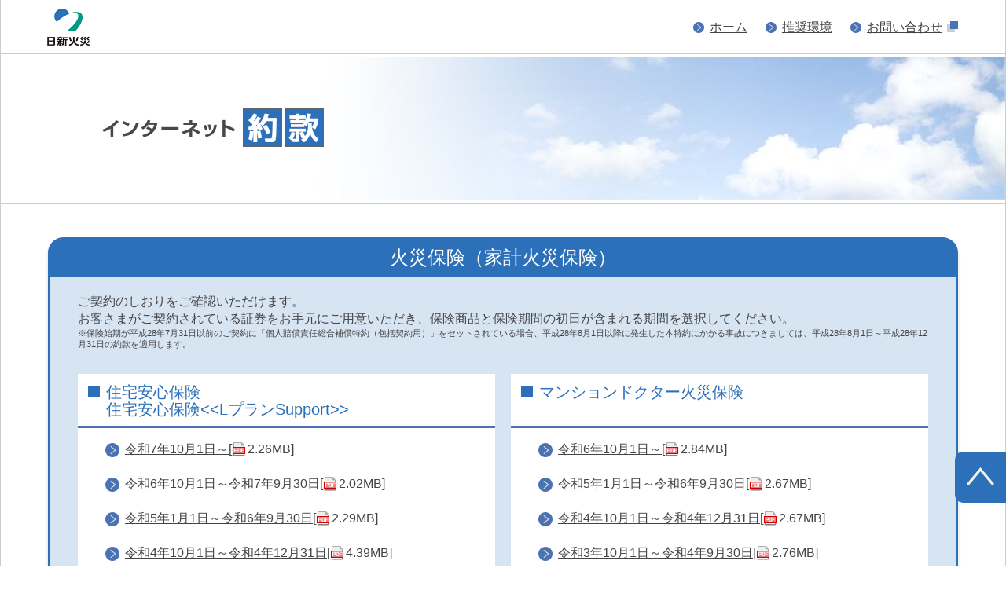

--- FILE ---
content_type: text/html
request_url: https://www.net-yakkan.com/yakkan/kasai_kakei/index.html
body_size: 2696
content:
<?xml version="1.0" encoding="UTF-8"?>
<!DOCTYPE html PUBLIC "-//W3C//DTD XHTML 1.0 Transitional//EN" "http://www.w3.org/TR/xhtml1/DTD/xhtml1-transitional.dtd">
<html xmlns="http://www.w3.org/1999/xhtml" xml:lang="ja" lang="ja">
<!--[if lte IE 8]><html xmlns="http://www.w3.org/1999/xhtml" xml:lang="ja" lang="ja" class="oldIE"><![endif]-->
<head>
<meta http-equiv="Content-Type" content="text/html; charset=utf-8" />
<meta http-equiv="X-UA-Compatible" content="IE=edge" />
<meta name="viewport" content="width=device-width,initial-scale=1.0" />
<title>火災保険（家計火災保険）｜インターネット約款｜日新火災海上保険株式会社</title>
<meta name="Description" content="日新火災海上保険株式会社のインターネット約款サイトです。" />
<meta name="Keywords" content="インターネット約款,損害保険,日新火災,日新火災海上保険" />
<link rel="stylesheet" type="text/css" href="../../common/css/common.css" />
<!--<script type="text/javascript" src="../../common/js/analytics.js"></script>-->
</head>
<body>
<div id="bodyWrap">
<div id="header">
<div id="logo"><a href="https://www.nisshinfire.co.jp/" title="日新火災海上保険株式会社"><img src="../../common/img/logo01.png" width="54" height="47" alt="日新火災海上保険株式会社" /></a></div>
<ul id="headerLink">
<li><a href="../../index.html" title="ホーム" id="homeLink">ホーム</a></li>
<li><a href="../../suisho.html" title="推奨環境">推奨環境</a></li>
<li><a href="https://www.nisshinfire.co.jp/contact/shokai2.html" title="お問い合わせ" target="_blank">お問い合わせ</a></li>
</ul>
</div><!--#header-->
<div id="mainImg"><a href="../../index.html" title="インターネット約款" id="contentTitle"><img src="../../common/img/title01.png" alt="インターネット約款" /></a></div>
<div id="contents">
<div id="mainBox">
<h1 id="boxTitle">火災保険（家計火災保険）</h1>
<div id="mainBoxInner">
<p>ご契約のしおりをご確認いただけます。<br />お客さまがご契約されている証券をお手元にご用意いただき、保険商品と保険期間の初日が含まれる期間を選択してください。<br />
<span style="font-size:8pt;">※保険始期が平成28年7月31日以前のご契約に「個人賠償責任総合補償特約（包括契約用）」をセットされている場合、平成28年8月1日以降に発生した本特約にかかる事故につきましては、平成28年8月1日～平成28年12月31日の約款を適用します。</span></p>
<div class="columns">
<div class="columnsInner">
<div class="column">
<h2 class="columnTitle">住宅安心保険<br />住宅安心保険&lt;&lt;LプランSupport&gt;&gt;</h2>
<ul class="linkList">
<li><a href="pdf/K827.pdf" target="_blank" title="令和7年10月1日～">令和7年10月1日～</a><span class="pdfSize">[<span>2.26MB</span>]</span></li>
<li><a href="pdf/K826.pdf" target="_blank" title="令和6年10月1日～令和7年9月30日">令和6年10月1日～令和7年9月30日</a><span class="pdfSize">[<span>2.02MB</span>]</span></li>
<li><a href="pdf/K825.pdf" target="_blank" title="令和5年1月1日～令和6年9月30日">令和5年1月1日～令和6年9月30日</a><span class="pdfSize">[<span>2.29MB</span>]</span></li>
<li><a href="pdf/K824.pdf" target="_blank" title="令和4年10月1日～令和4年12月31日">令和4年10月1日～令和4年12月31日</a><span class="pdfSize">[<span>4.39MB</span>]</span></li>
<li><a href="pdf/K823.pdf" target="_blank" title="令和4年1月1日～令和4年9月30日">令和4年1月1日～令和4年9月30日</a><span class="pdfSize">[<span>3.08MB</span>]</span></li>
<li><a href="pdf/K822.pdf" target="_blank" title="令和3年1月1日～令和3月12月31日">令和3年1月1日～令和3月12月31日</a><span class="pdfSize">[<span>3.10MB</span>]</span></li>
<li><a href="pdf/K821.pdf" target="_blank" title="令和1年10月1日～令和2年12月31日">令和1年10月1日～令和2年12月31日</a><span class="pdfSize">[<span>3.35MB</span>]</span></li>
<li><a href="pdf/K820.pdf" target="_blank" title="平成31年1月1日～令和1年9月30日">平成31年1月1日～令和1年9月30日</a><span class="pdfSize">[<span>3.40MB</span>]</span></li>
<li><a href="pdf/K780_2.pdf" target="_blank" title="平成30年1月1日～平成30年12月31日">平成30年1月1日～平成30年12月31日</a><span class="pdfSize">[<span>2.69MB</span>]</span></li>
<li><a href="pdf/K779.pdf" target="_blank" title="平成29年1月1日～平成29年12月31日">平成29年1月1日～平成29年12月31日</a><span class="pdfSize">[<span>2.06MB</span>]</span></li>
<li><a href="pdf/K778_3.pdf" target="_blank" title="平成28年8月1日～平成28年12月31日">平成28年8月1日～平成28年12月31日</a><span class="pdfSize">[<span>2.44MB</span>]</span></li>
<li><a href="pdf/K778_2.pdf" target="_blank" title="平成28年4月1日～平成28年7月31日">平成28年4月1日～平成28年7月31日</a><span class="pdfSize">[<span>1.65MB</span>]</span></li>
<li><a href="pdf/K778.pdf" target="_blank" title="平成27年10月1日～平成28年3月31日">平成27年10月1日～平成28年3月31日</a><span class="pdfSize">[<span>4.32MB</span>]</span></li>
<li><a href="pdf/K777.pdf" target="_blank" title="平成26年7月1日～平成27年9月30日">平成26年7月1日～平成27年9月30日</a><span class="pdfSize">[<span>3.73MB</span>]</span></li>
<li><a href="pdf/K776.pdf" target="_blank" title="平成25年2月1日～平成26年6月30日">平成25年2月1日～平成26年6月30日</a><span class="pdfSize">[<span>3.62MB</span>]</span></li>
<li><a href="pdf/K775.pdf" target="_blank" title="平成23年7月1日～平成25年1月31日">平成23年7月1日～平成25年1月31日</a><span class="pdfSize">[<span>3.37MB</span>]</span></li>
<li><a href="pdf/K774.pdf" target="_blank" title="平成22年10月1日～平成23年6月30日">平成22年10月1日～平成23年6月30日</a><span class="pdfSize">[<span>4.78MB</span>]</span></li>
<li><a href="pdf/K773.pdf" target="_blank" title="平成22年6月1日～平成22年9月30日">平成22年6月1日～平成22年9月30日</a><span class="pdfSize">[<span>2.97MB</span>]</span></li>
<li><a href="pdf/K771.pdf" target="_blank" title="平成22年1月1日～平成22年5月31日">平成22年1月1日～平成22年5月31日</a><span class="pdfSize">[<span>3.03MB</span>]</span></li>
</ul>
</div>
<div class="column">
<h2 class="columnTitle">マンションドクター火災保険</h2>
<ul class="linkList">
<li><a href="pdf/K819.pdf" target="_blank" title="令和6年10月1日～">令和6年10月1日～</a><span class="pdfSize">[<span>2.84MB</span>]</span></li>
<li><a href="pdf/K818.pdf" target="_blank" title="令和5年1月1日～令和6年9月30日">令和5年1月1日～令和6年9月30日</a><span class="pdfSize">[<span>2.67MB</span>]</span></li>
<li><a href="pdf/K817.pdf" target="_blank" title="令和4年10月1日～令和4年12月31日">令和4年10月1日～令和4年12月31日</a><span class="pdfSize">[<span>2.67MB</span>]</span></li>
<li><a href="pdf/K816.pdf" target="_blank" title="令和3年10月1日～令和4年9月30日">令和3年10月1日～令和4年9月30日</a><span class="pdfSize">[<span>2.76MB</span>]</span></li>
<li><a href="pdf/K815.pdf" target="_blank" title="令和3年1月1日～令和3年9月30日">令和3年1月1日～令和3年9月30日</a><span class="pdfSize">[<span>1.87MB</span>]</span></li>
<li><a href="pdf/K814.pdf" target="_blank" title="令和1年10月1日～令和2年12月31日">令和1年10月1日～令和2年12月31日</a><span class="pdfSize">[<span>2.65MB</span>]</span></li>
<li><a href="pdf/K813.pdf" target="_blank" title="平成31年1月1日～令和1年9月30日">平成31年1月1日～令和1年9月30日</a><span class="pdfSize">[<span>2.63MB</span>]</span></li>
<li><a href="pdf/K812.pdf" target="_blank" title="平成30年1月1日～平成30年12月31日">平成30年1月1日～平成30年12月31日</a><span class="pdfSize">[<span>2.60MB</span>]</span></li>
<li><a href="pdf/K811.pdf" target="_blank" title="平成29年1月1日～平成29年12月31日">平成29年1月1日～平成29年12月31日</a><span class="pdfSize">[<span>2.88MB</span>]</span></li>
<li><a href="pdf/K810_3.pdf" target="_blank" title="平成28年8月1日～平成28年12月31日">平成28年8月1日～平成28年12月31日</a><span class="pdfSize">[<span>2.78MB</span>]</span></li>
<li><a href="pdf/K810_2.pdf" target="_blank" title="平成28年4月1日～平成28年7月31日">平成28年4月1日～平成28年7月31日</a><span class="pdfSize">[<span>2.78MB</span>]</span></li>
<li><a href="pdf/K810.pdf" target="_blank" title="平成27年10月1日～平成28年3月31日">平成27年10月1日～平成28年3月31日</a><span class="pdfSize">[<span>2.77MB</span>]</span></li>
</ul>
</div>
</div>
</div><!--.columns-->
<div class="columns">
<div class="columnsInner">
<div class="column">
<h2 class="columnTitle">すまいの保険（お家ドクター火災保険）</h2>
<ul class="linkList">
<li><a href="pdf/K861.pdf" target="_blank" title="令和7年10月1日～">令和7年10月1日～</a><span class="pdfSize">[<span>6.57MB</span>]</span></li>
<li><a href="pdf/K860.pdf" target="_blank" title="令和6年10月1日～令和7年9月30日">令和6年10月1日～令和7年9月30日</a><span class="pdfSize">[<span>6.56MB</span>]</span></li>
<li><a href="pdf/K799.pdf" target="_blank" title="令和5年1月1日～令和6年9月30日">令和5年1月1日～令和6年9月30日</a><span class="pdfSize">[<span>3.42MB</span>]</span></li>
</ul>
</div>
<div class="column">
<h2 class="columnTitle">すまいの保険（住自在）</h2>
<ul class="linkList">
<li><a href="pdf/K798.pdf" target="_blank" title="令和4年10月1日～令和4年12月31日">令和4年10月1日～令和4年12月31日</a><span class="pdfSize">[<span>2.18MB</span>]</span></li>
<li><a href="pdf/K797.pdf" target="_blank" title="令和4年1月1日～令和4年9月30日">令和4年1月1日～令和4年9月30日</a><span class="pdfSize">[<span>2.13MB</span>]</span></li>
<li><a href="pdf/K796.pdf" target="_blank" title="令和3年1月1日～令和3月12月31日">令和3年1月1日～令和3月12月31日</a><span class="pdfSize">[<span>2.12MB</span>]</span></li>
<li><a href="pdf/K795.pdf" title="令和1年10月1日～令和2年12月31日" target="_blank">令和1年10月1日～令和2年12月31日</a><span class="pdfSize">[<span>2.05MB</span>]</span></li>
<li><a href="pdf/K794.pdf" title="平成31年1月1日～令和1年9月30日" target="_blank">平成31年1月1日～令和1年9月30日</a><span class="pdfSize">[<span>2.08MB</span>]</span></li>
<li><a href="pdf/K793.pdf" title="平成30年1月1日～平成30年12月31日" target="_blank">平成30年1月1日～平成30年12月31日</a><span class="pdfSize">[<span>2.12MB</span>]</span></li>
<li><a href="pdf/K792.pdf" title="平成29年1月1日～平成29年12月31日" target="_blank">平成29年1月1日～平成29年12月31日</a><span class="pdfSize">[<span>2.12MB</span>]</span></li>
<li><a href="pdf/K791_3.pdf" title="平成28年8月1日～平成28年12月31日" target="_blank">平成28年8月1日～平成28年12月31日</a><span class="pdfSize">[<span>2.17MB</span>]</span></li>
<li><a href="pdf/K791_2.pdf" title="平成28年4月1日～平成28年7月31日" target="_blank">平成28年4月1日～平成28年7月31日</a><span class="pdfSize">[<span>2.09MB</span>]</span></li>
<li><a href="pdf/K791.pdf" title="平成27年10月1日～平成28年3月31日" target="_blank">平成27年10月1日～平成28年3月31日</a><span class="pdfSize">[<span>2.10MB</span>]</span></li>
<li><a href="pdf/K790.pdf" title="平成26年7月1日～平成27年9月30日" target="_blank">平成26年7月1日～平成27年9月30日</a><span class="pdfSize">[<span>2.15MB</span>]</span></li>
<li><a href="pdf/K759.pdf" title="平成23年7月1日～平成26年6月30日" target="_blank">平成23年7月1日～平成26年6月30日</a><span class="pdfSize">[<span>2.53MB</span>]</span></li>
<li><a href="pdf/K758.pdf" title="平成22年10月1日～平成23年6月30日" target="_blank">平成22年10月1日～平成23年6月30日</a><span class="pdfSize">[<span>2.97MB</span>]</span></li>
<li><a href="pdf/K757.pdf" title="平成22年6月1日～平成22年9月30日" target="_blank">平成22年6月1日～平成22年9月30日</a><span class="pdfSize">[<span>2.04MB</span>]</span></li>
<li><a href="pdf/K756.pdf" title="平成22年1月1日～平成22年5月31日" target="_blank">平成22年1月1日～平成22年5月31日</a><span class="pdfSize">[<span>2.00MB</span>]</span></li>
 </ul>
</div>
</div>
</div>
<div class="columns oneColumn">
<div class="columnsInner">
<div class="column">
<h2 class="columnTitle">住宅安心保険（マンション共用部分用）</h2>
<ul class="linkList">
<li><a href="pdf/K785.pdf" target="_blank" title="平成26年7月1日～平成27年9月30日">平成26年7月1日～平成27年9月30日</a><span class="pdfSize">[<span>1.63MB</span>]</span></li>
<li><a href="pdf/K784.pdf" target="_blank" title="平成25年2月1日～平成26年6月30日">平成25年2月1日～平成26年6月30日</a><span class="pdfSize">[<span>2.75MB</span>]</span></li>
<li><a href="pdf/K783.pdf" target="_blank" title="平成23年7月1日～平成25年1月31日">平成23年7月1日～平成25年1月31日</a><span class="pdfSize">[<span>1.96MB</span>]</span></li>
<li><a href="pdf/K782.pdf" target="_blank" title="平成22年10月1日～平成23年6月30日">平成22年10月1日～平成23年6月30日</a><span class="pdfSize">[<span>3.04MB</span>]</span></li>
<li><a href="pdf/K781.pdf" target="_blank" title="平成22年6月1日～平成22年9月30日">平成22年6月1日～平成22年9月30日</a><span class="pdfSize">[<span>2.14MB</span>]</span></li>
<li><a href="pdf/K780.pdf" target="_blank" title="平成22年1月1日～平成22年5月31日">平成22年1月1日～平成22年5月31日</a><span class="pdfSize">[<span>2.03MB</span>]</span></li>
</ul>
</div>

</div>
</div><!--.columns-->
</div><!--#mainBoxInner-->
</div><!--#mainBox-->
<p id="pageBack"><a href="../../index.html">前の画面へ戻る</a></p>
</div><!--#contents-->
<div id="footer"><p>Copyright &copy; Nisshin Fire &amp; Marine Insurance Co., Ltd. <br />All Rights Reserved.</p></div><!--#footer-->
</div><!--#bodyWrap-->
<a id="pageTop" href="#header"><img src="../../common/img/ico_arrow04.png" alt=""/></a>
<script type="text/javascript" src="../../common/js/jquery.min.js"></script>
<script type="text/javascript" src="../../common/js/jquery-migrate-3.1.0.min.js"></script>
<script type="text/javascript" src="../../common/js/common.js"></script>
<!--[if lte IE 9]>
<script type="text/javascript" src="../../common/js/PIE.js"></script>
<script type="text/javascript" src="../../common/js/for_ie.js"></script>
<![endif]-->
</body>
</html>


--- FILE ---
content_type: text/css
request_url: https://www.net-yakkan.com/common/css/common.css
body_size: 4543
content:
@charset "utf-8";

/* ----------------------------------------------------------------
    Default
----------------------------------------------------------------- */

/* common settings */
* {
	font-family: 'Lucida Grande', 'Hiragino Kaku Gothic ProN', 'ヒラギノ角ゴ ProN W3', Meiryo, メイリオ, sans-serif;
	outline: none;
	word-break: break-all;
}

body,h1,h2,h3,h4,h5,ol,ul,li,dl,dt,dd,ruby,rb,rt,rp,table,th,td,p,img,a,div,em,small,sup,form,input,address,button,select {
	margin: 0;
	padding: 0;
	color: #444;
	font-weight: normal;
	font-style: normal;
	font-size: 100%;
	volume: medium;
	line-height: 1.4;
}

body{
	-webkit-text-size-adjust: 100%;
}

a img {
	border-style: none;
}

ul,
ol {
	list-style-type: none;
}

strong {
	font-weight: bold;
}

.txtRight {
	text-align: right !important;
}

.txtCenter {
	text-align: center !important;
}

#bodyWrap{
	margin: 0 auto;
	max-width: 1278px;
	border-right: 1px solid #ccc;
	border-left: 1px solid #ccc;
}

.oldIE #bodyWrap{
	/* for IE */
	min-width: 700px;
}

/* header 
---------------------*/
#header{
	padding: 0 60px 0 59px;
}

#logo{
	float: left;
	width: 54px;
	margin: 11px 0 0;
}

#logo a{
	display: block;
}

#logo img{
	vertical-align: top;
	margin: 10px 0 0 12px;
	display: inline-block;
}

#logo img:first-child{
	margin: 0;
}

#headerLink {
	float: right;
	margin: 15px -14px 0;
}

#headerLink li{
	display: inline-block;
	margin: 0 0 15px -6px;
}

#headerLink a{
	position: relative;
	display: inline-block;
	border-radius: 10px;
	padding: 9px 14px 7px 32px;
}

#headerLink a.active{
	background-color: #2b70b8;
	color: #fff;
}

#headerLink a:before{
	content:"";
	background:url(../img/ico_arrow01.png) 0 0;
	background-size: 14px auto;
	width: 14px;
	height: 14px;
	position: absolute;
	top: 13px;
	left: 11px;
}

.oldIE #headerLink a:before{
	/* for IE */
	background:url(../img/ico_arrow01_s.png) 0 0 no-repeat;
}

#headerLink a.active:before{
	background:url(../img/ico_arrow02.png) 0 0;
	background-size: 14px auto;
}

.oldIE #headerLink a.active:before{
	/* for IE */
	background:url(../img/ico_arrow02_s.png) 0 0 no-repeat;
}

#headerLink a[target="_blank"]:after,
a[target="_blank"].blankLink:after{
	content:"";
	background:url(../img/ico_blank01.png) 0 0;
	background-size: 14px auto;
	display: inline-block;
	margin: 0 0 0 6px;
	width: 14px;
	height: 14px;
	position: relative;
	top: 1px;
}

.oldIE #headerLink a[target="_blank"]:after,
.oldIE a[target="_blank"].blankLink:after{
	/* for IE */
	background:url(../img/ico_blank01_s.png) 0 0;
}

/* mainImg 
---------------------*/
#mainImg{
	border-top: 1px solid #ccc;
	border-bottom: 1px solid #ccc;
	height: 190px;
	background: url(../img/bg_mainImg01.jpg) right 4px no-repeat;
	margin: 0 auto;
}

#contentTitle{
	display: block;
	margin: 69px 0 0 129px;
	width: 282px;
}

#contentTitle img{
 width: 282px;
	height: 49px;
}

#homeIcon{
	display: none;
}

/* contents 
---------------------*/
#contents{
	max-width: 1160px;
	margin: 0 auto;
	padding: 0 60px;
}

.oldIE #headerLink #contents{
	/* for IE */
	min-width: 620px;
}

/* mainBox 
---------------------*/
#mainBox{
	border-radius: 20px;
	background-color: #d7e4f2;
	box-shadow: 0 5px 5px rgba(0,0,0,.13);
	/* for IE */
	-pie-box-shadow: 0 5px 9px rgba(226,226,226,.5);
	border: solid 2px #2b70b8;
	margin: 42px auto;
}

#mainBoxInner{
	padding: 0 36px 45px;
}

#boxTitle{
	border-radius: 16px 16px 0 0;
	background-color: #2b70b8;
	color: #fff;
	font-size: 1.5em;
	padding: 11px 0 12px;
	text-align: center;
	line-height: 1.1;
}

#boxTitle + p,
#mainBoxInner > p{
	margin: 20px 0 13px;
}

#mainBoxInner > p + ul.linkList{
	margin: 0 0 -40px -34px;
}

#boxTitle + p{
	font-size: 1.25em;
}

.btnArea{
	display: table;
	border-collapse: separate;
	border-spacing: 24px 0;
	width: 100%;
	margin: 26px 0;
	height: 4.8em;
}

.btnArea.oneColumn{
	width: 34.6%;
	margin-bottom: 36px;
}

.btnArea a{
	display: table-cell;
	border-radius: 20px;
	box-shadow: 0 5px 9px rgba(0,0,0,.35),0 0 0 4px rgba(222,222,222,1) inset;
	/* for IE */
	-pie-box-shadow: 0 5px 9px rgba(159,168,179,.5);
	border: solid 1px #cacdd0;
	/* for IE */
	background: #fefefe url(../img/bg_btn01.png) repeat-x left bottom;
	background: -webkit-linear-gradient(bottom, #e6e6e6, #fff);
	background: -moz-linear-gradient(bottom, #e6e6e6, #fff);
	background: -ms-linear-gradient(bottom, #e6e6e6, #fff);
	font-size: 1.25em;
	line-height: 1.1;
	position: relative;
	padding: 16px 0 12px 0;
	text-decoration: none;
	vertical-align: middle;
	width: 33%;
	position: relative;
}

.oldIE .btnArea a{
	border: solid 4px #dedede;
}

.btnArea a:before{
	border-top: 1px solid #fff;
	border-radius: 20px 20px 0 0;
	display: block;
	content: "";
	width: 100%;
	height: 20px;
	position: absolute;
	top: 0;
}

.oldIE .btnArea a:before{
	/* for IE */
	border-top: none;
	border-radius: 20px;
}

.btnArea.oneColumn a{
	width: 100%;
}

.btnArea a > span{
	display: block;
	padding: 0 40px 0 20px;
	position: relative;
}

.btnArea a span.sub{
	font-size: 0.75em;
	display: block;
}

.btnArea a > span:after{
	content:"";
	background:url(../img/ico_arrow05.png) 0 0;
	background-size: 20px auto;
	width: 20px;
	height: 30px;
	position: absolute;
	top: 50%;
	right: 15px;
	margin: -15px 0 0;
}

.oldIE .btnArea a > span:after{
	/* for IE */
	background:url(../img/ico_arrow05_s.png) 0 0 no-repeat;
}

.btnAreaTouch{
	display: none;
}

.lnkPdf{
	font-size: 1.00em;
	margin-left: 40px;
}

/* greenBox 
---------------------*/
#greenBox{
	border-radius: 20px 20px 0 0;
	border: 1px solid #a7dc96;
	background: url(../img/bg_green02.png) left bottom repeat-x, url(../img/bg_green01.png) right bottom no-repeat;
	background-size: auto 29px, auto 114px;
	margin: 50px auto;
	padding: 0 47px 47px 47px;
}

.oldIE #greenBox{
	/* for IE */
	background:url(../img/bg_green01_s.png) left bottom no-repeat;
}

#greenBox h3{
	color: #36a415;
	font-weight: bold;
	font-size: 1.25em;
	text-align: center;
	padding: 20px 0;
}

#greenBox p{
	color: #463b00;
}

#greenBox dl{
	font-size: 0.81em;
	margin: 27px 0 0;
}

#greenBox dt{
	width: 2.5em;
	float: left;
	color: #463b00;
}

#greenBox dd{
	padding: 0 0 9px 2.5em;
	color: #463b00;
}

#greenBox dd.short{
	padding-right: 60px;
}

sup{
	font-size: 0.8em;
	margin: 0 5px 0 0;
}

/* columns 
---------------------*/
.columns{
	margin: 31px -20px 0; 
}

.columns + .columns{
	margin-top: 20px;
}

.columnsInner{
	display: table;
	border-collapse: separate;
	border-spacing: 20px 0;
	width: 100%;
}

.columns.oneColumn .columnsInner{
	width: 51%;
}

.column{
	background-color: #fff;
}

.columns + .column{
	margin: 20px 0 0 ; 
}

.columns .column{
	display: table-cell;
	width: 50%;
}

.column .columnTitle{
	border-bottom: 3px solid #4b72b2;
	color: #2b70b8;
	font-size: 1.25em;
	padding: 12px 10px 10px 36px;
	position: relative;
	line-height: 1.1;
}

.column .columnTitle + dl.notes{
	margin: 10px 0 -9px 35px;
}

.column .columnTitle:before{
	content:"";
	background-color: #2b70b8;
	width: 15px;
	height: 15px;
	position: absolute;
	top: 15px;
	left: 13px;
}

.column .subTitle{
	background-color: #e3f1f7;
	margin: 18px 30px 16px 36px;
	padding: 9px 14px 8px 14px;
	line-height: 1.1;
}

.list + .subTitle{
	margin-top: 0;
}

.column .subTitle + .linkList{
	margin-left: 15px;
}

.column .list{
	margin: 10px 36px 0 68px;
	padding: 0 0 21px;
}

.twoColumn{
	display: table;
	width: 100%;
}

.twoColumn .column{
	display: table-cell;
	padding: 0  35px 40px 10px;
	width: 50%;
	box-sizing: border-box;
}

.twoColumn .column:first-child{
	padding: 0 10px 40px 35px;
}

.twoColumn .column .subTitle{
	margin: 19px 0 17px;
}

.twoColumn .column p{
	padding: 0 5px 0 14px;
}

.twoColumn .column .linkList{
	margin-left: -20px;
	margin-top: 7px;
}

#imageBox{
	margin: 15px 0;
}

#imageBox .linkList{
	padding-bottom: 0 !important;
	margin-left: -47px;
}

#imageBox .column:first-child .linkList{
	margin-left: -57px;
}

#imageBox .column{
	padding: 0 10px 0 35px !important;
}

/* list 
-------------------*/
.list{
	list-style-type: disc;
}

.list li{
	margin: 0 0 11px;
}

.list li;first-child{
	margin: 0;
}

/* linkList 
-------------------*/
.linkList{
	margin: 10px 0 0;
	padding: 0 0 20px;
}

.linkList li{
	position: relative;
	padding: 6px 10px 6px 60px;
	margin: 0 0 10px;
}

.linkList li:after{
	content:"";
	background:url(../img/ico_arrow01.png) 0 0;
	background-size: 18px auto;
	width: 18px;
	height: 18px;
	position: absolute;
	top: 9px;
	left: 35px;
}

.oldIE .linkList li:after{
	/* for IE */
	background:url(../img/ico_arrow01_m.png) 0 0 no-repeat;
}

.linkList a{
	display: inline-block;
}

.arrowLink{
	display: inline-block;
}

.arrowLink:before{
	content:"";
	background:url(../img/ico_arrow01.png) 0 0;
	background-size: 18px auto;
	display: inline-block;
	margin: 0 5px 0 0;
	width: 18px;
	height: 18px;
	position: relative;
	top: 3px; 
}

.oldIE .arrowLink:before{
	/* for IE */
	background:url(../img/ico_arrow01_m.png) 0 0 no-repeat;
}

span.pdfSize{
	display: inline-block;
	white-space: nowrap;
}

span.pdfSize span{
	display: inline-block;
	position: relative;
	padding: 0 0 0 20px;
}

span.pdfSize span:before{
	content:"";
	background:url(../img/ico_pdf01.png) 0 0;
	background-size: 18px auto;
	width: 18px;
	height: 18px;
	position: absolute;
	top: 2px;
	left: 0;
}

.oldIE span.pdfSize span:before{
	/* for IE */
	background:url(../img/ico_pdf01_s.png) 0 0 no-repeat;
}

/* otherLink 
---------------------*/
.otherLink{
	background-color: #fff;
	border: 1px solid #c7c7c8;
	border-radius: 20px;
	box-shadow: 0 5px 5px rgba(0,0,0,.13);
	/* for IE */
	-pie-box-shadow: 0 5px 9px rgba(226,226,226,.5);
	padding: 40px 20px 15px;
	position: relative;
}

.otherLink .btnArea a{
	width: 50%;
}

.otherLink > p,
.otherLink > dl{
	padding: 0 25px;
}

.oldIE .otherLink > p,
.oldIE .otherLink > dl{
	/* for IE */
	padding: 0 15px;
}

.otherLink > p{
	color: #463b00;
}

.otherLink .btnArea{
	margin-top: 0;
}

.oldIE .otherLink .btnArea{
	/* for IE */
	border-spacing: 12px 0\9;
	margin-left: -6px\9;
}

.otherLink .btnArea a > span{
	padding-left: 53px;
	padding-right: 20px;
}

.otherLink .btnArea a > span:after{
	background:url(../img/ico_arrow01.png) 0 0 no-repeat;
	background-size: 28px auto;
	width: 28px;
	height: 28px;
	position: absolute;
	top: 50%;
	left: 18px;
	margin: -14px 0 0;
}

.oldIE .otherLink .btnArea a > span:after{
	/* for IE */
	background:url(../img/ico_arrow01_l.png) 0 0 no-repeat;
}

dl.notes dt{
	float: left;
	color: #cd0000;
}

dl.notes dd{
	padding: 0 0 9px 1em;
	color: #cd0000;
}


/* Guidance 
---------------------*/
#mainBox + #Guidance{
	margin-top: -42px;
}

#Guidance a{
	display: inline-block;
	margin: 40px 0px 55px 25px;
	position: relative;
	padding: 0 0 0 25px;
}

#Guidance a:after{
	content:"";
	background:url(../img/ico_arrow01.png) 0 0;
	background-size: 18px auto;
	width: 18px;
	height: 18px;
	position: absolute;
	top: 2px;
	left: 0;
}

.oldIE #Guidance a:after{
	/* for IE */
	background:url(../img/ico_arrow03_s.png) 0 0 no-repeat\9;
}


/* pageBack 
---------------------*/
#mainBox + #pageBack{
	margin-top: -42px;
}

#pageBack a{
	display: inline-block;
	margin: 20px 0 55px;
	position: relative;
	padding: 0 0 0 25px;
}

#pageBack a:after{
	content:"";
	background:url(../img/ico_arrow03.png) 0 0;
	background-size: 18px auto;
	width: 18px;
	height: 18px;
	position: absolute;
	top: 2px;
	left: 0;
}

.oldIE #pageBack a:after{
	/* for IE */
	background:url(../img/ico_arrow03_s.png) 0 0 no-repeat\9;
}

/* footerLink 
---------------------*/
#footerLink{
	display: none;
}

/* footer 
---------------------*/
#footer{
	background-color: #f6f5e8;
	border-top: 1px solid #ccc;
}

#footer p{
	margin: 0 auto;
	padding: 20px;
	font-size: 0.75em;
	color: #3e3600;
	text-align: center;
}

#footer p br{
	display: none;
}

/* pageTop 
---------------------*/
#pageTop{
	background-color: #2b70b8;
	border-radius: 10px 0 0 10px;
	position: fixed;
	bottom: 80px;
	right: 0;
	width: 65px;
	height: 65px;
}

#pageTop img{
	width: 35px;
	position: absolute;
	top: 20px;
	left: 15px;
}

/* Clearfix
---------------------*/
#header:after,
#greenBox dl:after {
	display: block;
	visibility: hidden;
	clear: both;
	height: 0;
	content: ".";
	font-size: 0;
}

/************************ START ～1023px ************************/
@media screen and (max-width:1023px) {
/* header 
---------------------*/
#headerLink li{
	margin: 0 0 10px -14px;
}

.btnArea a{
/*	font-size: 1.125em;*/
}

/* columns 
---------------------*/
.columns {
	margin: 31px 0 0;
}

.columnsInner{
	display: block;
}

.columns.oneColumn .columnsInner{
	width: 100%;
}

.columns .column{
	display: block;
	width: auto;
	margin: 0 0 20px;
}

.twoColumn{
	display: block;
	padding: 0 30px 30px;
	width: auto;
}

#imageBox .twoColumn{
	padding: 5px 0;
}

#imageBox .linkList{
	margin-left: -57px;
}

.twoColumn .column,
.twoColumn .column:first-child{
	display: block;
	padding: 0;
	width: auto;
	box-sizing: content-box;
}

.twoColumn .column .linkList{
	padding-bottom: 0;
}

}

/************************ START ～767px ************************/
@media screen and (max-width:767px) {
/* header 
---------------------*/
#header{
	position: absolute;
	padding: 0;
	top: 0;
}

#logo{
	width: auto;
}

#logo img{
	display: none;
}

#logo img:first-child{
	position: absolute;
	display: block;
	width: 26px;
	height: 24px;
	top: 21px;
	left: 10px;
}

#headerLink {
	display: none;
}

/* mainImg 
---------------------*/
#mainImg{
	height: 62px;
	background: url(../img/bg_mainImg01.jpg) right 0 no-repeat;
	background-size: auto 62px;
	border-bottom: none;
} 

#contentTitle{
	position: absolute;
	top: 19px;
	left: 51px;
	margin: 0;
 width: 142px;
}

#contentTitle img{
 width: 142px;
	height: 27px;
}

#homeIcon{
	display: block;
	position: absolute;
	top: 18px;
	right: 20px;
 width: 28px;
	height: 28px;
	background: url(../img/ico_home01.png) 0 0 no-repeat;
	background-size: auto 28px;
	text-indent: 100%;
	white-space: nowrap;
	overflow: hidden;
}


/* contents 
---------------------*/
#contents{
	margin: 0 auto;
	padding: 0;
	font-size: 0.81em;
}

/* mainBox 
---------------------*/
#mainBox{
	border-radius: 0;
	box-shadow: none;
	border: none;
	margin: 0;
}

#mainBoxInner {
	padding: 0 20px 20px;
}

#boxTitle{
	border-radius: 0;
	font-size: 1.15em;
	padding: 10px 0 12px;
	text-align: center;
}

#mainBox p{
	margin: 12px 0 26px;
	font-size: 1em;
}

#mainBox h2 + p{
	margin: 12px 0;
}

#mainBoxInner > p + ul.linkList{
	margin: -20px 0;
}

#mainBox p + dl.notes{
	margin: -26px 0 26px;
}

.btnArea,
.btnArea{
	display: none;
}

.btnAreaTouch{
	display: block;
	overflow: hidden;
}

.topBtnInner{
	border-collapse: collapse;
	box-sizing: border-box;
	display: table;
	width: 100%;
	height: 4.76em;
	margin: -1px 0 0;
}

.topBtnInner:first-child{
	margin: 0;
}

.btnAreaTouch a{
	display: table-cell;
	border: solid 1px #cacdd0;
	box-shadow: 0 0 0 3px rgba(240,240,240,1) inset;
	/* for IE */
	-pie-box-shadow: 0 5px 9px rgba(159,168,179,.5);
	background: #fefefe url(../img/bg_btn01.png) repeat-x left bottom;
	background: -webkit-linear-gradient(bottom, #e6e6e6, #fff);
	background: -moz-linear-gradient(bottom, #e6e6e6, #fff);
	background: -ms-linear-gradient(bottom, #e6e6e6, #fff);
	font-size: 1.25em;
	line-height: 1.1;
	position: relative;
	/* for IE */
	padding: 20px 0 20px 27px\9;
	padding: 20px 0 16px 27px;
	text-decoration: none;
	vertical-align: middle;
	width: 50%;
	box-sizing: border-box;
	position: relative;
}

.btnAreaTouch a:before{
	border-top: 1px solid #fff;
	display: block;
	content: "";
	width: 100%;
	height: 1px;
	position: absolute;
	top: 0px;
	left: 0;
}

.btnAreaTouch a > span{
	display: block;
	font-size: 0.77em;
	position: relative;
}

.btnAreaTouch a > span:after{
	content:"";
	background:url(../img/ico_arrow01.png) 0 0;
	background-size: 14px auto;
	width: 14px;
	height: 14px;
	position: absolute;
	top: 50%;
	left: -20px;
	margin: -7px 0 0;
}

.lnkPdf {
	margin-left: 0px;
}


/* greenBox 
---------------------*/
#greenBox{
	border-radius: 0;
	border: none;
	background: url(../img/bg_green02.png) left bottom repeat-x, url(../img/bg_green01.png) right bottom no-repeat;
	background-size: auto 29px, auto 80px;
	margin: 3px auto 0;
	padding: 0;
}

#greenBoxInner{
	display: none;
	padding: 20px;
}

#greenBox h3{
	box-shadow: 0 0 0 2px rgba(255,255,255,1) inset;
	background-color: #f6f5e8;
	color: #5ba268;
	cursor: pointer;
	font-size: 1em;
	text-align: left;
	padding: 20px 40px 20px 15px;
	position: relative;
	border-top: 1px solid #e3e3e3;
}

#greenBox.open h3{
	border-bottom: 1px solid #e3e3e3;
}

#greenBox h3:after{
	content:"";
	background:url(../img/ico_toggle01.png) 0 0;
	background-size: 17px auto;
	width: 17px;
	height: 17px;
	position: absolute;
	top: 50%;
	right: 15px;
	margin: -8px 0 0;
}

#greenBox.open h3:after{
	background:url(../img/ico_toggle02.png) 0 0;
	background-size: 17px auto;
}

#greenBox dl{
	margin: 27px 0 15px;
}

#greenBox dt{
	width: 2em;
}

#greenBox dd{
	padding: 0 0 9px 2em;
}

#greenBox dd.short{
	padding-right: 60px;
}

/* columns 
---------------------*/
.columns{
	margin: 0;
}

.column {
	padding: 0 13px 0;
}

.column .columnTitle{
	margin: 0 -13px;
}

.column .columnTitle + dl.notes{
	margin: 10px 0 -13px;
}

.column .columnTitle:before{
	top: 13px;
}

.column .subTitle{
	letter-spacing: -1px;
	margin: 10px 0;
	padding-left: 20px;
}

.column .list{
	margin: 10px 0 10px 20px;
}

.twoColumn{
	padding: 0 0 15px;
}

.twoColumn .column .linkList{
	margin-left: 0;
}

.twoColumn .column .subTitle{
	margin: 10px 0;
}

#imageBox .column{
	padding: 0 0 0 15px !important;
}

#imageBox .column:first-child .linkList,
#imageBox .linkList{
	margin-left: -16px;
}

#imageBox .column .linkList li{
	margin-bottom: 0 !important;
}


/* linkList 
-------------------*/
.linkList li{
	margin: 0 0 9px;
	padding: 10px 0 10px 20px;
	word-break: break-all;
}

.linkList li:after{
	background-size: 14px auto;
	width: 14px;
	height: 14px;
	top: 11px;
	left: 0;
}

.arrowLink:before{
	background-size: 14px auto;
	width: 14px;
	height: 14px;
}

/* otherLink 
---------------------*/
.otherLinkWrap{
	background-color: #d7e4f2;
	padding: 0 20px 20px;
}

.otherLink {
	padding-top: 20px;
}

.otherLink .btnAreaTouch{
	margin: 0;
}

.otherLink .btnAreaTouch a{
	display: block;
	border-bottom: 1px solid #CCC;
	width: 100%;
}

.otherLink .btnAreaTouch a:first-child{
	border-bottom: none;
}

.otherLink > p, .otherLink > dl{
	padding: 0;
}

/* Guidance 
---------------------*/
#Guidance{
	padding: 0px 10px;
	margin: 0 0 0 -2px;
}

#mainBox + #Guidance{
	margin-top: 0;
}

#Guidance a{
	margin: 0;
	padding-left: 20px;
}

#Guidance a:after{
	background-size: 14px auto;
	width: 14px;
	height: 14px;
}

/* pageBack 
---------------------*/
#pageBack{
	padding: 20px 10px;
	margin: 0;
}

#mainBox + #pageBack{
	margin-top: 0;
}

#pageBack a{
	margin: 0;
	padding-left: 20px;
}

#pageBack a:after{
	background-size: 14px auto;
	width: 14px;
	height: 14px;
}

/* footerLink 
---------------------*/
#footerLink{
	display: block;
	margin: 0 0 50px;
	border-top: 1px solid #e3e3e3;
}

#footerLink a{
	display: block;
	position: relative;
	text-decoration: none;
	padding: 10px 20px 10px 10px;
	border-bottom: 1px solid #e3e3e3;
}

#footerLink a:before{
	content:"";
	background:url(../img/ico_arrow05.png) 0 0;
	background-size: 10px auto;
	width: 10px;
	height: 15px;
	position: absolute;
	top: 50%;
	right: 15px;
	margin: -7px 0 0;
}

#footerLink a[target="_blank"]:after{
	content:"";
	background:url(../img/ico_blank01.png) 0 0;
	background-size: 14px auto;
	display: inline-block;
	margin: 0 0 0 6px;
	width: 14px;
	height: 14px;
	position: relative;
	top: 1px;
}

/* footer 
---------------------*/
#footer p{
	font-size: 0.5em;
	padding: 7px 10px;
}

#footer p br{
	display: inline;
}

/* pageTop 
---------------------*/
#pageTop{
	border-radius: 5px 0 0 5px;
	bottom: 34px;
	width: 32px;
	height: 32px;
}

#pageTop img{
	width: 18px;
	top: 9px;
	left: 8px;
}

}

/************************ START media print ************************/
@media print {
.columnsInner,
.columns .column{
	display: block;
	width: auto !important;
}

.column .columnTitle{
	height: auto !important;
}

#logo{
	width: 54px;
}

#pageTop{
	display: none;
}

#mainBox,
.btnArea a,
.otherLink{
	-webkit-filter: blur(0);
}

}

--- FILE ---
content_type: application/javascript
request_url: https://www.net-yakkan.com/common/js/common.js
body_size: 1751
content:
$(function(){
	/* トップリンク設定 */
	if($(".btnArea").size()){
		$(".btnArea:last-child").after("<div class='btnAreaTouch'></div>");
		$(".btnArea a").clone(true).appendTo(".btnAreaTouch");

		while($(".btnAreaTouch").children("a").length){
		$(".btnAreaTouch").children("a:lt(2)").wrapAll('<div class="topBtnInner"></div>');
		}
	}

	$("#headerLink").clone(true).appendTo("#contents").attr('id', "footerLink");
	$("#homeLink").clone(true).appendTo("#mainImg").attr('id', "homeIcon");

	$("#greenBox h3").click(function () {
	if($(window).width() < 768){
			$("#greenBox").toggleClass("open");
			$("#greenBoxInner").slideToggle();
			return false;
		}
	});

	$('#pageTop').click(function(){
		$("html,body").scrollTop(0);
	});

	$("#pageBack a").click(function(){
		history.back();
		return false;
	});

	columnsTitle();
	$(window).resize(function(){
		columnsTitle();
		if($(window).width() > 767){
				$("#greenBoxInner").show();
				return false;
			}
	});

});

function columnsTitle(){
	$(".columnTitle").height("auto");
	if($(window).width() > 1023){
		$(".columnsInner").each(function() {
			var height = $(this).find(".columnTitle").eq(0).height();
			var height02 =  $(this).find(".columnTitle").eq(1).height();
			if(height02 > height) { height = height02;}
			$(this).find(".columnTitle").height(height);
		});
	}
}